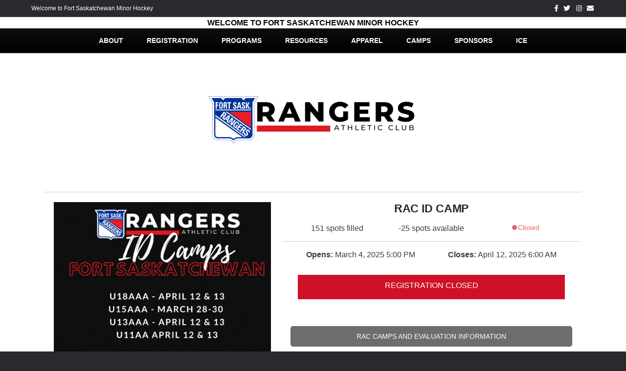

--- FILE ---
content_type: text/html; charset=UTF-8
request_url: https://www.fortsaskminorhockey.com/rac-id-camps-2/
body_size: 8750
content:
<!DOCTYPE html>
<html lang="en-US">
<head>
<meta charset="UTF-8" />
<meta name='viewport' content='width=device-width, initial-scale=1.0' />
<meta http-equiv='X-UA-Compatible' content='IE=edge' />
<link rel="profile" href="https://gmpg.org/xfn/11" />
<title>RAC ID Camps &#8211; Fort Saskatchewan Minor Hockey</title>
<meta name='robots' content='max-image-preview:large' />
<script type="text/javascript" >function ctSetCookie___from_backend(c_name, value) {document.cookie = c_name + "=" + encodeURIComponent(value) + "; path=/; samesite=lax";}ctSetCookie___from_backend('ct_checkjs', 'dca44a011fa9455afb9b273a1ccb5ac7e97dce92f7d064519082623d3b0f4b43', '0');</script><link rel='dns-prefetch' href='//teamsnap-widgets.netlify.app' />
<link rel='dns-prefetch' href='//cdn.jsdelivr.net' />
<link rel='dns-prefetch' href='//unpkg.com' />
<link rel='dns-prefetch' href='//s.w.org' />
<link rel="alternate" type="application/rss+xml" title="Fort Saskatchewan Minor Hockey &raquo; Feed" href="https://www.fortsaskminorhockey.com/feed/" />
<link rel="alternate" type="application/rss+xml" title="Fort Saskatchewan Minor Hockey &raquo; Comments Feed" href="https://www.fortsaskminorhockey.com/comments/feed/" />
<script>
window._wpemojiSettings = {"baseUrl":"https:\/\/s.w.org\/images\/core\/emoji\/14.0.0\/72x72\/","ext":".png","svgUrl":"https:\/\/s.w.org\/images\/core\/emoji\/14.0.0\/svg\/","svgExt":".svg","source":{"concatemoji":"https:\/\/www.fortsaskminorhockey.com\/wp-includes\/js\/wp-emoji-release.min.js?ver=6.0.11"}};
/*! This file is auto-generated */
!function(e,a,t){var n,r,o,i=a.createElement("canvas"),p=i.getContext&&i.getContext("2d");function s(e,t){var a=String.fromCharCode,e=(p.clearRect(0,0,i.width,i.height),p.fillText(a.apply(this,e),0,0),i.toDataURL());return p.clearRect(0,0,i.width,i.height),p.fillText(a.apply(this,t),0,0),e===i.toDataURL()}function c(e){var t=a.createElement("script");t.src=e,t.defer=t.type="text/javascript",a.getElementsByTagName("head")[0].appendChild(t)}for(o=Array("flag","emoji"),t.supports={everything:!0,everythingExceptFlag:!0},r=0;r<o.length;r++)t.supports[o[r]]=function(e){if(!p||!p.fillText)return!1;switch(p.textBaseline="top",p.font="600 32px Arial",e){case"flag":return s([127987,65039,8205,9895,65039],[127987,65039,8203,9895,65039])?!1:!s([55356,56826,55356,56819],[55356,56826,8203,55356,56819])&&!s([55356,57332,56128,56423,56128,56418,56128,56421,56128,56430,56128,56423,56128,56447],[55356,57332,8203,56128,56423,8203,56128,56418,8203,56128,56421,8203,56128,56430,8203,56128,56423,8203,56128,56447]);case"emoji":return!s([129777,127995,8205,129778,127999],[129777,127995,8203,129778,127999])}return!1}(o[r]),t.supports.everything=t.supports.everything&&t.supports[o[r]],"flag"!==o[r]&&(t.supports.everythingExceptFlag=t.supports.everythingExceptFlag&&t.supports[o[r]]);t.supports.everythingExceptFlag=t.supports.everythingExceptFlag&&!t.supports.flag,t.DOMReady=!1,t.readyCallback=function(){t.DOMReady=!0},t.supports.everything||(n=function(){t.readyCallback()},a.addEventListener?(a.addEventListener("DOMContentLoaded",n,!1),e.addEventListener("load",n,!1)):(e.attachEvent("onload",n),a.attachEvent("onreadystatechange",function(){"complete"===a.readyState&&t.readyCallback()})),(e=t.source||{}).concatemoji?c(e.concatemoji):e.wpemoji&&e.twemoji&&(c(e.twemoji),c(e.wpemoji)))}(window,document,window._wpemojiSettings);
</script>
<style>
img.wp-smiley,
img.emoji {
	display: inline !important;
	border: none !important;
	box-shadow: none !important;
	height: 1em !important;
	width: 1em !important;
	margin: 0 0.07em !important;
	vertical-align: -0.1em !important;
	background: none !important;
	padding: 0 !important;
}
</style>
	<style id='global-styles-inline-css'>
body{--wp--preset--color--black: #000000;--wp--preset--color--cyan-bluish-gray: #abb8c3;--wp--preset--color--white: #ffffff;--wp--preset--color--pale-pink: #f78da7;--wp--preset--color--vivid-red: #cf2e2e;--wp--preset--color--luminous-vivid-orange: #ff6900;--wp--preset--color--luminous-vivid-amber: #fcb900;--wp--preset--color--light-green-cyan: #7bdcb5;--wp--preset--color--vivid-green-cyan: #00d084;--wp--preset--color--pale-cyan-blue: #8ed1fc;--wp--preset--color--vivid-cyan-blue: #0693e3;--wp--preset--color--vivid-purple: #9b51e0;--wp--preset--gradient--vivid-cyan-blue-to-vivid-purple: linear-gradient(135deg,rgba(6,147,227,1) 0%,rgb(155,81,224) 100%);--wp--preset--gradient--light-green-cyan-to-vivid-green-cyan: linear-gradient(135deg,rgb(122,220,180) 0%,rgb(0,208,130) 100%);--wp--preset--gradient--luminous-vivid-amber-to-luminous-vivid-orange: linear-gradient(135deg,rgba(252,185,0,1) 0%,rgba(255,105,0,1) 100%);--wp--preset--gradient--luminous-vivid-orange-to-vivid-red: linear-gradient(135deg,rgba(255,105,0,1) 0%,rgb(207,46,46) 100%);--wp--preset--gradient--very-light-gray-to-cyan-bluish-gray: linear-gradient(135deg,rgb(238,238,238) 0%,rgb(169,184,195) 100%);--wp--preset--gradient--cool-to-warm-spectrum: linear-gradient(135deg,rgb(74,234,220) 0%,rgb(151,120,209) 20%,rgb(207,42,186) 40%,rgb(238,44,130) 60%,rgb(251,105,98) 80%,rgb(254,248,76) 100%);--wp--preset--gradient--blush-light-purple: linear-gradient(135deg,rgb(255,206,236) 0%,rgb(152,150,240) 100%);--wp--preset--gradient--blush-bordeaux: linear-gradient(135deg,rgb(254,205,165) 0%,rgb(254,45,45) 50%,rgb(107,0,62) 100%);--wp--preset--gradient--luminous-dusk: linear-gradient(135deg,rgb(255,203,112) 0%,rgb(199,81,192) 50%,rgb(65,88,208) 100%);--wp--preset--gradient--pale-ocean: linear-gradient(135deg,rgb(255,245,203) 0%,rgb(182,227,212) 50%,rgb(51,167,181) 100%);--wp--preset--gradient--electric-grass: linear-gradient(135deg,rgb(202,248,128) 0%,rgb(113,206,126) 100%);--wp--preset--gradient--midnight: linear-gradient(135deg,rgb(2,3,129) 0%,rgb(40,116,252) 100%);--wp--preset--duotone--dark-grayscale: url('#wp-duotone-dark-grayscale');--wp--preset--duotone--grayscale: url('#wp-duotone-grayscale');--wp--preset--duotone--purple-yellow: url('#wp-duotone-purple-yellow');--wp--preset--duotone--blue-red: url('#wp-duotone-blue-red');--wp--preset--duotone--midnight: url('#wp-duotone-midnight');--wp--preset--duotone--magenta-yellow: url('#wp-duotone-magenta-yellow');--wp--preset--duotone--purple-green: url('#wp-duotone-purple-green');--wp--preset--duotone--blue-orange: url('#wp-duotone-blue-orange');--wp--preset--font-size--small: 13px;--wp--preset--font-size--medium: 20px;--wp--preset--font-size--large: 36px;--wp--preset--font-size--x-large: 42px;}.has-black-color{color: var(--wp--preset--color--black) !important;}.has-cyan-bluish-gray-color{color: var(--wp--preset--color--cyan-bluish-gray) !important;}.has-white-color{color: var(--wp--preset--color--white) !important;}.has-pale-pink-color{color: var(--wp--preset--color--pale-pink) !important;}.has-vivid-red-color{color: var(--wp--preset--color--vivid-red) !important;}.has-luminous-vivid-orange-color{color: var(--wp--preset--color--luminous-vivid-orange) !important;}.has-luminous-vivid-amber-color{color: var(--wp--preset--color--luminous-vivid-amber) !important;}.has-light-green-cyan-color{color: var(--wp--preset--color--light-green-cyan) !important;}.has-vivid-green-cyan-color{color: var(--wp--preset--color--vivid-green-cyan) !important;}.has-pale-cyan-blue-color{color: var(--wp--preset--color--pale-cyan-blue) !important;}.has-vivid-cyan-blue-color{color: var(--wp--preset--color--vivid-cyan-blue) !important;}.has-vivid-purple-color{color: var(--wp--preset--color--vivid-purple) !important;}.has-black-background-color{background-color: var(--wp--preset--color--black) !important;}.has-cyan-bluish-gray-background-color{background-color: var(--wp--preset--color--cyan-bluish-gray) !important;}.has-white-background-color{background-color: var(--wp--preset--color--white) !important;}.has-pale-pink-background-color{background-color: var(--wp--preset--color--pale-pink) !important;}.has-vivid-red-background-color{background-color: var(--wp--preset--color--vivid-red) !important;}.has-luminous-vivid-orange-background-color{background-color: var(--wp--preset--color--luminous-vivid-orange) !important;}.has-luminous-vivid-amber-background-color{background-color: var(--wp--preset--color--luminous-vivid-amber) !important;}.has-light-green-cyan-background-color{background-color: var(--wp--preset--color--light-green-cyan) !important;}.has-vivid-green-cyan-background-color{background-color: var(--wp--preset--color--vivid-green-cyan) !important;}.has-pale-cyan-blue-background-color{background-color: var(--wp--preset--color--pale-cyan-blue) !important;}.has-vivid-cyan-blue-background-color{background-color: var(--wp--preset--color--vivid-cyan-blue) !important;}.has-vivid-purple-background-color{background-color: var(--wp--preset--color--vivid-purple) !important;}.has-black-border-color{border-color: var(--wp--preset--color--black) !important;}.has-cyan-bluish-gray-border-color{border-color: var(--wp--preset--color--cyan-bluish-gray) !important;}.has-white-border-color{border-color: var(--wp--preset--color--white) !important;}.has-pale-pink-border-color{border-color: var(--wp--preset--color--pale-pink) !important;}.has-vivid-red-border-color{border-color: var(--wp--preset--color--vivid-red) !important;}.has-luminous-vivid-orange-border-color{border-color: var(--wp--preset--color--luminous-vivid-orange) !important;}.has-luminous-vivid-amber-border-color{border-color: var(--wp--preset--color--luminous-vivid-amber) !important;}.has-light-green-cyan-border-color{border-color: var(--wp--preset--color--light-green-cyan) !important;}.has-vivid-green-cyan-border-color{border-color: var(--wp--preset--color--vivid-green-cyan) !important;}.has-pale-cyan-blue-border-color{border-color: var(--wp--preset--color--pale-cyan-blue) !important;}.has-vivid-cyan-blue-border-color{border-color: var(--wp--preset--color--vivid-cyan-blue) !important;}.has-vivid-purple-border-color{border-color: var(--wp--preset--color--vivid-purple) !important;}.has-vivid-cyan-blue-to-vivid-purple-gradient-background{background: var(--wp--preset--gradient--vivid-cyan-blue-to-vivid-purple) !important;}.has-light-green-cyan-to-vivid-green-cyan-gradient-background{background: var(--wp--preset--gradient--light-green-cyan-to-vivid-green-cyan) !important;}.has-luminous-vivid-amber-to-luminous-vivid-orange-gradient-background{background: var(--wp--preset--gradient--luminous-vivid-amber-to-luminous-vivid-orange) !important;}.has-luminous-vivid-orange-to-vivid-red-gradient-background{background: var(--wp--preset--gradient--luminous-vivid-orange-to-vivid-red) !important;}.has-very-light-gray-to-cyan-bluish-gray-gradient-background{background: var(--wp--preset--gradient--very-light-gray-to-cyan-bluish-gray) !important;}.has-cool-to-warm-spectrum-gradient-background{background: var(--wp--preset--gradient--cool-to-warm-spectrum) !important;}.has-blush-light-purple-gradient-background{background: var(--wp--preset--gradient--blush-light-purple) !important;}.has-blush-bordeaux-gradient-background{background: var(--wp--preset--gradient--blush-bordeaux) !important;}.has-luminous-dusk-gradient-background{background: var(--wp--preset--gradient--luminous-dusk) !important;}.has-pale-ocean-gradient-background{background: var(--wp--preset--gradient--pale-ocean) !important;}.has-electric-grass-gradient-background{background: var(--wp--preset--gradient--electric-grass) !important;}.has-midnight-gradient-background{background: var(--wp--preset--gradient--midnight) !important;}.has-small-font-size{font-size: var(--wp--preset--font-size--small) !important;}.has-medium-font-size{font-size: var(--wp--preset--font-size--medium) !important;}.has-large-font-size{font-size: var(--wp--preset--font-size--large) !important;}.has-x-large-font-size{font-size: var(--wp--preset--font-size--x-large) !important;}
</style>
<link rel='stylesheet' id='fl-builder-layout-10866-css'  href='https://www.fortsaskminorhockey.com/wp-content/uploads/sites/1746/bb-plugin/cache/10866-layout.css?ver=067c84350f89765a7d75b3de29d4374e' media='all' />
<link rel='stylesheet' id='contact-form-7-css'  href='https://www.fortsaskminorhockey.com/wp-content/plugins/contact-form-7/includes/css/styles.css?ver=5.4' media='all' />
<link rel='stylesheet' id='tablepress-default-css'  href='https://www.fortsaskminorhockey.com/wp-content/uploads/sites/1746/tablepress-combined.min.css?ver=16' media='all' />
<link rel='stylesheet' id='font-awesome-5-css'  href='https://www.fortsaskminorhockey.com/wp-content/plugins/bb-plugin/fonts/fontawesome/5.13.0/css/all.min.css?ver=2.4.2.2' media='all' />
<link rel='stylesheet' id='jquery-magnificpopup-css'  href='https://www.fortsaskminorhockey.com/wp-content/plugins/bb-plugin/css/jquery.magnificpopup.min.css?ver=2.4.2.2' media='all' />
<link rel='stylesheet' id='bootstrap-css'  href='https://www.fortsaskminorhockey.com/wp-content/themes/bb-theme/css/bootstrap.min.css?ver=1.7.7' media='all' />
<link rel='stylesheet' id='fl-automator-skin-css'  href='https://www.fortsaskminorhockey.com/wp-content/uploads/sites/1746/bb-theme/skin-697ceb452e747.css?ver=1.7.7' media='all' />
<link rel='stylesheet' id='pp-animate-css'  href='https://www.fortsaskminorhockey.com/wp-content/plugins/bbpowerpack/assets/css/animate.min.css?ver=3.5.1' media='all' />
<script src='https://www.fortsaskminorhockey.com/wp-includes/js/jquery/jquery.min.js?ver=3.6.0' id='jquery-core-js'></script>
<script src='https://www.fortsaskminorhockey.com/wp-includes/js/jquery/jquery-migrate.min.js?ver=3.3.2' id='jquery-migrate-js'></script>
<script id='ct_public-js-extra'>
var ctPublic = {"_ajax_nonce":"8ed3309aa2","_ajax_url":"https:\/\/www.fortsaskminorhockey.com\/wp-admin\/admin-ajax.php"};
</script>
<script async="async" src='https://www.fortsaskminorhockey.com/wp-content/plugins/cleantalk-spam-protect/js/apbct-public.min.js?ver=5.154' id='ct_public-js'></script>
<script src='https://www.fortsaskminorhockey.com/wp-content/plugins/cleantalk-spam-protect/js/cleantalk-modal.min.js?ver=5.154' id='cleantalk-modal-js'></script>
<script src='//cdn.jsdelivr.net/npm/es6-promise/dist/es6-promise.auto.min.js?ver=6.0.11' id='es6-promise-js'></script>
<script src='//unpkg.com/axios/dist/axios.min.js?ver=6.0.11' id='axios-js'></script>
<script id='global-module-helpers-js-extra'>
var teamsnapNewSettings = {"blogId":"1746","clubUuid":"","orgId":"38153"};
</script>
<script src='https://www.fortsaskminorhockey.com/wp-content/plugins/tswp/assets/js/global-module-helpers.js?ver=1.7.2' id='global-module-helpers-js'></script>
<script src='https://www.fortsaskminorhockey.com/wp-includes/js/imagesloaded.min.js?ver=6.0.11' id='imagesloaded-js'></script>
<link rel="https://api.w.org/" href="https://www.fortsaskminorhockey.com/wp-json/" /><link rel="alternate" type="application/json" href="https://www.fortsaskminorhockey.com/wp-json/wp/v2/pages/10866" /><link rel="EditURI" type="application/rsd+xml" title="RSD" href="https://www.fortsaskminorhockey.com/xmlrpc.php?rsd" />
<link rel="wlwmanifest" type="application/wlwmanifest+xml" href="https://www.fortsaskminorhockey.com/wp-includes/wlwmanifest.xml" /> 
<link rel="canonical" href="https://www.fortsaskminorhockey.com/rac-id-camps-2/" />
<link rel='shortlink' href='https://www.fortsaskminorhockey.com/?p=10866' />
<link rel="alternate" type="application/json+oembed" href="https://www.fortsaskminorhockey.com/wp-json/oembed/1.0/embed?url=https%3A%2F%2Fwww.fortsaskminorhockey.com%2Frac-id-camps-2%2F" />
<link rel="alternate" type="text/xml+oembed" href="https://www.fortsaskminorhockey.com/wp-json/oembed/1.0/embed?url=https%3A%2F%2Fwww.fortsaskminorhockey.com%2Frac-id-camps-2%2F&#038;format=xml" />
		<script>
			var bb_powerpack = {
				ajaxurl: 'https://www.fortsaskminorhockey.com/wp-admin/admin-ajax.php',
				search_term: '',
				callback: function() {}
			};
		</script>
		<style>.recentcomments a{display:inline !important;padding:0 !important;margin:0 !important;}</style></head>
<body class="page-template-default page page-id-10866 fl-builder fl-framework-bootstrap fl-preset-default-dark fl-full-width fl-scroll-to-top fl-submenu-toggle fl-nav-collapse-menu" itemscope="itemscope" itemtype="https://schema.org/WebPage">
<a aria-label="Skip to content" class="fl-screen-reader-text" href="#fl-main-content">Skip to content</a><svg xmlns="http://www.w3.org/2000/svg" viewBox="0 0 0 0" width="0" height="0" focusable="false" role="none" style="visibility: hidden; position: absolute; left: -9999px; overflow: hidden;" ><defs><filter id="wp-duotone-dark-grayscale"><feColorMatrix color-interpolation-filters="sRGB" type="matrix" values=" .299 .587 .114 0 0 .299 .587 .114 0 0 .299 .587 .114 0 0 .299 .587 .114 0 0 " /><feComponentTransfer color-interpolation-filters="sRGB" ><feFuncR type="table" tableValues="0 0.498039215686" /><feFuncG type="table" tableValues="0 0.498039215686" /><feFuncB type="table" tableValues="0 0.498039215686" /><feFuncA type="table" tableValues="1 1" /></feComponentTransfer><feComposite in2="SourceGraphic" operator="in" /></filter></defs></svg><svg xmlns="http://www.w3.org/2000/svg" viewBox="0 0 0 0" width="0" height="0" focusable="false" role="none" style="visibility: hidden; position: absolute; left: -9999px; overflow: hidden;" ><defs><filter id="wp-duotone-grayscale"><feColorMatrix color-interpolation-filters="sRGB" type="matrix" values=" .299 .587 .114 0 0 .299 .587 .114 0 0 .299 .587 .114 0 0 .299 .587 .114 0 0 " /><feComponentTransfer color-interpolation-filters="sRGB" ><feFuncR type="table" tableValues="0 1" /><feFuncG type="table" tableValues="0 1" /><feFuncB type="table" tableValues="0 1" /><feFuncA type="table" tableValues="1 1" /></feComponentTransfer><feComposite in2="SourceGraphic" operator="in" /></filter></defs></svg><svg xmlns="http://www.w3.org/2000/svg" viewBox="0 0 0 0" width="0" height="0" focusable="false" role="none" style="visibility: hidden; position: absolute; left: -9999px; overflow: hidden;" ><defs><filter id="wp-duotone-purple-yellow"><feColorMatrix color-interpolation-filters="sRGB" type="matrix" values=" .299 .587 .114 0 0 .299 .587 .114 0 0 .299 .587 .114 0 0 .299 .587 .114 0 0 " /><feComponentTransfer color-interpolation-filters="sRGB" ><feFuncR type="table" tableValues="0.549019607843 0.988235294118" /><feFuncG type="table" tableValues="0 1" /><feFuncB type="table" tableValues="0.717647058824 0.254901960784" /><feFuncA type="table" tableValues="1 1" /></feComponentTransfer><feComposite in2="SourceGraphic" operator="in" /></filter></defs></svg><svg xmlns="http://www.w3.org/2000/svg" viewBox="0 0 0 0" width="0" height="0" focusable="false" role="none" style="visibility: hidden; position: absolute; left: -9999px; overflow: hidden;" ><defs><filter id="wp-duotone-blue-red"><feColorMatrix color-interpolation-filters="sRGB" type="matrix" values=" .299 .587 .114 0 0 .299 .587 .114 0 0 .299 .587 .114 0 0 .299 .587 .114 0 0 " /><feComponentTransfer color-interpolation-filters="sRGB" ><feFuncR type="table" tableValues="0 1" /><feFuncG type="table" tableValues="0 0.278431372549" /><feFuncB type="table" tableValues="0.592156862745 0.278431372549" /><feFuncA type="table" tableValues="1 1" /></feComponentTransfer><feComposite in2="SourceGraphic" operator="in" /></filter></defs></svg><svg xmlns="http://www.w3.org/2000/svg" viewBox="0 0 0 0" width="0" height="0" focusable="false" role="none" style="visibility: hidden; position: absolute; left: -9999px; overflow: hidden;" ><defs><filter id="wp-duotone-midnight"><feColorMatrix color-interpolation-filters="sRGB" type="matrix" values=" .299 .587 .114 0 0 .299 .587 .114 0 0 .299 .587 .114 0 0 .299 .587 .114 0 0 " /><feComponentTransfer color-interpolation-filters="sRGB" ><feFuncR type="table" tableValues="0 0" /><feFuncG type="table" tableValues="0 0.647058823529" /><feFuncB type="table" tableValues="0 1" /><feFuncA type="table" tableValues="1 1" /></feComponentTransfer><feComposite in2="SourceGraphic" operator="in" /></filter></defs></svg><svg xmlns="http://www.w3.org/2000/svg" viewBox="0 0 0 0" width="0" height="0" focusable="false" role="none" style="visibility: hidden; position: absolute; left: -9999px; overflow: hidden;" ><defs><filter id="wp-duotone-magenta-yellow"><feColorMatrix color-interpolation-filters="sRGB" type="matrix" values=" .299 .587 .114 0 0 .299 .587 .114 0 0 .299 .587 .114 0 0 .299 .587 .114 0 0 " /><feComponentTransfer color-interpolation-filters="sRGB" ><feFuncR type="table" tableValues="0.780392156863 1" /><feFuncG type="table" tableValues="0 0.949019607843" /><feFuncB type="table" tableValues="0.352941176471 0.470588235294" /><feFuncA type="table" tableValues="1 1" /></feComponentTransfer><feComposite in2="SourceGraphic" operator="in" /></filter></defs></svg><svg xmlns="http://www.w3.org/2000/svg" viewBox="0 0 0 0" width="0" height="0" focusable="false" role="none" style="visibility: hidden; position: absolute; left: -9999px; overflow: hidden;" ><defs><filter id="wp-duotone-purple-green"><feColorMatrix color-interpolation-filters="sRGB" type="matrix" values=" .299 .587 .114 0 0 .299 .587 .114 0 0 .299 .587 .114 0 0 .299 .587 .114 0 0 " /><feComponentTransfer color-interpolation-filters="sRGB" ><feFuncR type="table" tableValues="0.650980392157 0.403921568627" /><feFuncG type="table" tableValues="0 1" /><feFuncB type="table" tableValues="0.447058823529 0.4" /><feFuncA type="table" tableValues="1 1" /></feComponentTransfer><feComposite in2="SourceGraphic" operator="in" /></filter></defs></svg><svg xmlns="http://www.w3.org/2000/svg" viewBox="0 0 0 0" width="0" height="0" focusable="false" role="none" style="visibility: hidden; position: absolute; left: -9999px; overflow: hidden;" ><defs><filter id="wp-duotone-blue-orange"><feColorMatrix color-interpolation-filters="sRGB" type="matrix" values=" .299 .587 .114 0 0 .299 .587 .114 0 0 .299 .587 .114 0 0 .299 .587 .114 0 0 " /><feComponentTransfer color-interpolation-filters="sRGB" ><feFuncR type="table" tableValues="0.0980392156863 1" /><feFuncG type="table" tableValues="0 0.662745098039" /><feFuncB type="table" tableValues="0.847058823529 0.419607843137" /><feFuncA type="table" tableValues="1 1" /></feComponentTransfer><feComposite in2="SourceGraphic" operator="in" /></filter></defs></svg><div class="fl-page">
	<div class="fl-page-bar">
	<div class="fl-page-bar-container container">
		<div class="fl-page-bar-row row">
			<div class="col-sm-6 col-md-6 text-left clearfix"><div class="fl-page-bar-text fl-page-bar-text-1">Welcome to Fort Saskatchewan Minor Hockey</div></div>			<div class="col-sm-6 col-md-6 text-right clearfix">	<div class="fl-social-icons">
	<a href="https://www.facebook.com/groups/1603928246527160" target="_blank" rel="noopener noreferrer"><span class="sr-only">Facebook</span><i aria-hidden="true" class="fab fa-facebook-f mono"></i></a><a href="https://www.facebook.com/fortsaskhockey/" target="_blank" rel="noopener noreferrer"><span class="sr-only">Twitter</span><i aria-hidden="true" class="fab fa-twitter mono"></i></a><a href="https://www.instagram.com/fsmhockey/" target="_blank" rel="noopener noreferrer"><span class="sr-only">Instagram</span><i aria-hidden="true" class="fab fa-instagram mono"></i></a><a href="mailto:gm@fsmhockey.com" rel="noopener noreferrer"><span class="sr-only">Email</span><i aria-hidden="true" class="fas fa-envelope mono"></i></a></div>
</div>		</div>
	</div>
</div><!-- .fl-page-bar -->
<header class="fl-page-header fl-page-header-primary fl-page-nav-centered fl-page-nav-toggle-button fl-page-nav-toggle-visible-medium-mobile" itemscope="itemscope" itemtype="https://schema.org/WPHeader"  role="banner">
	<div class="fl-page-header-wrap">
		<div class="fl-page-header-container container">
			<div class="fl-page-header-row row">
				<div class="col-md-12 fl-page-header-logo-col">
					<div class="fl-page-header-logo" itemscope="itemscope" itemtype="https://schema.org/Organization">
						<a href="https://www.fortsaskminorhockey.com/" itemprop="url"><div class="fl-logo-text" itemprop="name">WELCOME TO FORT SASKATCHEWAN MINOR HOCKEY</div></a>
											</div>
				</div>
			</div>
		</div>
	</div>
	<div class="fl-page-nav-wrap">
		<div class="fl-page-nav-container container">
			<nav class="fl-page-nav fl-nav navbar navbar-default navbar-expand-md" aria-label="Header Menu" itemscope="itemscope" itemtype="https://schema.org/SiteNavigationElement" role="navigation">
				<button type="button" class="navbar-toggle navbar-toggler" data-toggle="collapse" data-target=".fl-page-nav-collapse">
					<span>Menu</span>
				</button>
				<div class="fl-page-nav-collapse collapse navbar-collapse">
					<ul id="menu-main-menu" class="nav navbar-nav menu fl-theme-menu"><li id="menu-item-1658" class="menu-item menu-item-type-post_type menu-item-object-page menu-item-home menu-item-has-children menu-item-1658 nav-item"><a href="https://www.fortsaskminorhockey.com/" class="nav-link">ABOUT</a><div class="fl-submenu-icon-wrap"><span class="fl-submenu-toggle-icon"></span></div>
<ul class="sub-menu">
	<li id="menu-item-13408" class="menu-item menu-item-type-post_type menu-item-object-page menu-item-13408 nav-item"><a href="https://www.fortsaskminorhockey.com/board-of-directors/" class="nav-link">Board of Directors</a></li>
	<li id="menu-item-8745" class="menu-item menu-item-type-custom menu-item-object-custom menu-item-8745 nav-item"><a href="https://www.fortsaskminorhockey.com/policies/" class="nav-link">Policies</a></li>
	<li id="menu-item-1683" class="menu-item menu-item-type-post_type menu-item-object-page menu-item-1683 nav-item"><a href="https://www.fortsaskminorhockey.com/scholarship-applications/" class="nav-link">Scholorships/Awards</a></li>
	<li id="menu-item-8734" class="menu-item menu-item-type-post_type menu-item-object-page menu-item-8734 nav-item"><a href="https://www.fortsaskminorhockey.com/fsmh-agm/" class="nav-link">AGM</a></li>
	<li id="menu-item-5995" class="menu-item menu-item-type-post_type menu-item-object-page menu-item-5995 nav-item"><a href="https://www.fortsaskminorhockey.com/jobs/" class="nav-link">Jobs</a></li>
	<li id="menu-item-1886" class="menu-item menu-item-type-post_type menu-item-object-page menu-item-1886 nav-item"><a href="https://www.fortsaskminorhockey.com/contact-us/" class="nav-link">Contact Us</a></li>
</ul>
</li>
<li id="menu-item-5744" class="menu-item menu-item-type-post_type menu-item-object-page menu-item-has-children menu-item-5744 nav-item"><a href="https://www.fortsaskminorhockey.com/registration/" class="nav-link">REGISTRATION</a><div class="fl-submenu-icon-wrap"><span class="fl-submenu-toggle-icon"></span></div>
<ul class="sub-menu">
	<li id="menu-item-5749" class="menu-item menu-item-type-post_type menu-item-object-page menu-item-5749 nav-item"><a href="https://www.fortsaskminorhockey.com/registration/" class="nav-link">Register Here!</a></li>
	<li id="menu-item-10819" class="menu-item menu-item-type-post_type menu-item-object-page menu-item-10819 nav-item"><a href="https://www.fortsaskminorhockey.com/tryouts/" class="nav-link">Schedules &amp; Team Formation</a></li>
	<li id="menu-item-11254" class="menu-item menu-item-type-post_type menu-item-object-page menu-item-11254 nav-item"><a href="https://www.fortsaskminorhockey.com/fsmh-boundary-map/" class="nav-link">FSMH Boundary Map</a></li>
</ul>
</li>
<li id="menu-item-2892" class="menu-item menu-item-type-post_type menu-item-object-page menu-item-2892 nav-item"><a href="https://www.fortsaskminorhockey.com/programs/" class="nav-link">PROGRAMS</a></li>
<li id="menu-item-7645" class="menu-item menu-item-type-post_type menu-item-object-page menu-item-has-children menu-item-7645 nav-item"><a href="https://www.fortsaskminorhockey.com/coach/" class="nav-link">RESOURCES</a><div class="fl-submenu-icon-wrap"><span class="fl-submenu-toggle-icon"></span></div>
<ul class="sub-menu">
	<li id="menu-item-7635" class="menu-item menu-item-type-post_type menu-item-object-page menu-item-7635 nav-item"><a href="https://www.fortsaskminorhockey.com/teamresources/" class="nav-link">TEAM RESOURCES</a></li>
	<li id="menu-item-12053" class="menu-item menu-item-type-post_type menu-item-object-page menu-item-12053 nav-item"><a href="https://www.fortsaskminorhockey.com/fsmh-edgeboss-equipment/" class="nav-link">FSMH &#8211; EDGEBOSS EQUIPMENT</a></li>
	<li id="menu-item-2907" class="menu-item menu-item-type-post_type menu-item-object-page menu-item-has-children menu-item-2907 nav-item"><a href="https://www.fortsaskminorhockey.com/parents/" class="nav-link">PARENTS</a><div class="fl-submenu-icon-wrap"><span class="fl-submenu-toggle-icon"></span></div>
	<ul class="sub-menu">
		<li id="menu-item-7494" class="menu-item menu-item-type-post_type menu-item-object-page menu-item-7494 nav-item"><a href="https://www.fortsaskminorhockey.com/fsmh-fund-bond/" class="nav-link">FSMH FUND BOND</a></li>
		<li id="menu-item-2924" class="menu-item menu-item-type-post_type menu-item-object-page menu-item-has-children menu-item-2924 nav-item"><a href="https://www.fortsaskminorhockey.com/hockey-equipment-buying-guide-for-parents-kids/" class="nav-link">Player Equipment</a><div class="fl-submenu-icon-wrap"><span class="fl-submenu-toggle-icon"></span></div>
		<ul class="sub-menu">
			<li id="menu-item-3134" class="menu-item menu-item-type-post_type menu-item-object-page menu-item-3134 nav-item"><a href="https://www.fortsaskminorhockey.com/goalie-equipment-buying-guide-for-parents-kids/" class="nav-link">Goalie Equipment</a></li>
		</ul>
</li>
		<li id="menu-item-3059" class="menu-item menu-item-type-post_type menu-item-object-page menu-item-3059 nav-item"><a href="https://www.fortsaskminorhockey.com/fort-sask-arenas/" class="nav-link">Fort Sask Arenas</a></li>
		<li id="menu-item-3049" class="menu-item menu-item-type-custom menu-item-object-custom menu-item-3049 nav-item"><a href="https://hockeyalbertaparent.respectgroupinc.com/" class="nav-link">Respect In Sport &#8211; Parent</a></li>
		<li id="menu-item-3404" class="menu-item menu-item-type-custom menu-item-object-custom menu-item-3404 nav-item"><a href="https://www.fortsaskminorhockey.com/wp-content/uploads/sites/1746/2021/08/Social-Media-Policy.pdf" class="nav-link">Social Media Policy</a></li>
		<li id="menu-item-6109" class="menu-item menu-item-type-post_type menu-item-object-page menu-item-6109 nav-item"><a href="https://www.fortsaskminorhockey.com/memberbuysell/" class="nav-link">Member Buy/Sell</a></li>
		<li id="menu-item-6319" class="menu-item menu-item-type-post_type menu-item-object-page menu-item-has-children menu-item-6319 nav-item"><a href="https://www.fortsaskminorhockey.com/parent-handbooks/" class="nav-link">Parent Hand Books</a><div class="fl-submenu-icon-wrap"><span class="fl-submenu-toggle-icon"></span></div>
		<ul class="sub-menu">
			<li id="menu-item-6327" class="menu-item menu-item-type-custom menu-item-object-custom menu-item-6327 nav-item"><a href="https://www.fortsaskminorhockey.com/wp-content/uploads/sites/1746/2022/08/U11-Team-Formation-Parent-HandBook-2022-23.pdf" class="nav-link">U11 Hand Book</a></li>
			<li id="menu-item-6326" class="menu-item menu-item-type-custom menu-item-object-custom menu-item-6326 nav-item"><a href="https://www.fortsaskminorhockey.com/wp-content/uploads/sites/1746/2022/08/U9-Team-Formation-Parent-HandBook-2022-23.pdf" class="nav-link">U9 Hand Book</a></li>
			<li id="menu-item-6328" class="menu-item menu-item-type-custom menu-item-object-custom menu-item-6328 nav-item"><a href="https://www.fortsaskminorhockey.com/wp-content/uploads/sites/1746/2022/08/U13-18-Team-Formation-Parent-HandBook-2022-23.pdf" class="nav-link">U13-18 Hand Book</a></li>
			<li id="menu-item-6329" class="menu-item menu-item-type-custom menu-item-object-custom menu-item-6329 nav-item"><a href="https://www.fortsaskminorhockey.com/wp-content/uploads/sites/1746/2022/08/RAC-U13-18-Team-Formation-Parent-HandBook-2022-23.pdf" class="nav-link">RAC Hand Book</a></li>
			<li id="menu-item-3047" class="menu-item menu-item-type-custom menu-item-object-custom menu-item-3047 nav-item"><a href="https://www.fortsaskminorhockey.com/wp-content/uploads/sites/1746/2021/07/Parents_-_FINAL-small-1.pdf" class="nav-link">Hockey AB Parent Guide</a></li>
			<li id="menu-item-3066" class="menu-item menu-item-type-custom menu-item-object-custom menu-item-3066 nav-item"><a href="https://www.fortsaskminorhockey.com/wp-content/uploads/sites/1746/2021/07/EFHL-2021-2022-Game-Standards-of-Played-Approved.pdf" class="nav-link">EFHL Standards of Play</a></li>
		</ul>
</li>
		<li id="menu-item-1685" class="menu-item menu-item-type-post_type menu-item-object-page menu-item-1685 nav-item"><a href="https://www.fortsaskminorhockey.com/billet-information/" class="nav-link">BILLET INFO</a></li>
	</ul>
</li>
</ul>
</li>
<li id="menu-item-8187" class="menu-item menu-item-type-post_type menu-item-object-page menu-item-has-children menu-item-8187 nav-item"><a href="https://www.fortsaskminorhockey.com/apparel-2/" class="nav-link">APPAREL</a><div class="fl-submenu-icon-wrap"><span class="fl-submenu-toggle-icon"></span></div>
<ul class="sub-menu">
	<li id="menu-item-10179" class="menu-item menu-item-type-custom menu-item-object-custom menu-item-10179 nav-item"><a href="https://fsmh.deco-apparel.com/" class="nav-link">ENHANCE IT</a></li>
	<li id="menu-item-8189" class="menu-item menu-item-type-custom menu-item-object-custom menu-item-8189 nav-item"><a href="https://fsmh2526.itemorder.com/shop/home/" class="nav-link">Winners Way &#8211; Source for Sports</a></li>
	<li id="menu-item-10475" class="menu-item menu-item-type-post_type menu-item-object-page menu-item-10475 nav-item"><a href="https://www.fortsaskminorhockey.com/cdn/" class="nav-link">CDN</a></li>
	<li id="menu-item-11591" class="menu-item menu-item-type-custom menu-item-object-custom menu-item-11591 nav-item"><a href="https://www.fortsaskminorhockey.com/wp-content/uploads/sites/1746/2024/07/BAG-BUDDY.jpg" class="nav-link">Bag Buddy</a></li>
	<li id="menu-item-11592" class="menu-item menu-item-type-custom menu-item-object-custom menu-item-11592 nav-item"><a href="https://www.fortsaskminorhockey.com/wp-content/uploads/sites/1746/2024/07/BIG-CHAIN.jpg" class="nav-link">Jumbo Chains</a></li>
</ul>
</li>
<li id="menu-item-10833" class="menu-item menu-item-type-post_type menu-item-object-page menu-item-10833 nav-item"><a href="https://www.fortsaskminorhockey.com/camps/" class="nav-link">CAMPS</a></li>
<li id="menu-item-3971" class="menu-item menu-item-type-post_type menu-item-object-page menu-item-has-children menu-item-3971 nav-item"><a href="https://www.fortsaskminorhockey.com/fsmh-sponsors/" class="nav-link">SPONSORS</a><div class="fl-submenu-icon-wrap"><span class="fl-submenu-toggle-icon"></span></div>
<ul class="sub-menu">
	<li id="menu-item-5658" class="menu-item menu-item-type-post_type menu-item-object-page menu-item-5658 nav-item"><a href="https://www.fortsaskminorhockey.com/rac-sponsorship-program/" class="nav-link">RAC Sponsorship Program</a></li>
	<li id="menu-item-5708" class="menu-item menu-item-type-post_type menu-item-object-page menu-item-5708 nav-item"><a href="https://www.fortsaskminorhockey.com/fsmh-sponsorship-program/" class="nav-link">FSMH Sponsorship Program</a></li>
	<li id="menu-item-8352" class="menu-item menu-item-type-custom menu-item-object-custom menu-item-8352 nav-item"><a href="https://www.fortsaskminorhockey.com/fsmh-sponsors/" class="nav-link">23-24 SPONSORS</a></li>
</ul>
</li>
<li id="menu-item-10279" class="menu-item menu-item-type-post_type menu-item-object-page menu-item-10279 nav-item"><a href="https://www.fortsaskminorhockey.com/ice/" class="nav-link">ICE</a></li>
</ul>				</div>
			</nav>
		</div>
	</div>
</header><!-- .fl-page-header -->
	<div id="fl-main-content" class="fl-page-content" itemprop="mainContentOfPage" role="main">

		
<div class="fl-content-full container">
	<div class="row">
		<div class="fl-content col-md-12">
			<article class="fl-post post-10866 page type-page status-publish hentry" id="fl-post-10866" itemscope="itemscope" itemtype="https://schema.org/CreativeWork">

			<div class="fl-post-content clearfix" itemprop="text">
		<div class="fl-builder-content fl-builder-content-10866 fl-builder-content-primary fl-builder-global-templates-locked" data-post-id="10866"><div class="fl-row fl-row-full-width fl-row-bg-none fl-node-66315e716dfd3" data-node="66315e716dfd3">
	<div class="fl-row-content-wrap">
						<div class="fl-row-content fl-row-fixed-width fl-node-content">
		
<div class="fl-col-group fl-node-66315e716fbc7" data-node="66315e716fbc7">
			<div class="fl-col fl-node-66315e716fc8b fl-col-has-cols" data-node="66315e716fc8b">
	<div class="fl-col-content fl-node-content">
	<div class="fl-module fl-module-photo fl-node-66315e716de71" data-node="66315e716de71">
	<div class="fl-module-content fl-node-content">
		<div class="fl-photo fl-photo-align-center" itemscope itemtype="https://schema.org/ImageObject">
	<div class="fl-photo-content fl-photo-img-png">
				<img loading="lazy" class="fl-photo-img wp-image-12440 size-full" src="https://www.fortsaskminorhockey.com/wp-content/uploads/sites/1746/2025/02/FSMH-DIVISION-LOGOS-Website-13.png" alt="FSMH DIVISION LOGOS (Website) (13)" itemprop="image" height="1200" width="2134" title="FSMH DIVISION LOGOS (Website) (13)" srcset="https://www.fortsaskminorhockey.com/wp-content/uploads/sites/1746/2025/02/FSMH-DIVISION-LOGOS-Website-13.png 2134w, https://www.fortsaskminorhockey.com/wp-content/uploads/sites/1746/2025/02/FSMH-DIVISION-LOGOS-Website-13-300x169.png 300w, https://www.fortsaskminorhockey.com/wp-content/uploads/sites/1746/2025/02/FSMH-DIVISION-LOGOS-Website-13-1024x576.png 1024w, https://www.fortsaskminorhockey.com/wp-content/uploads/sites/1746/2025/02/FSMH-DIVISION-LOGOS-Website-13-768x432.png 768w, https://www.fortsaskminorhockey.com/wp-content/uploads/sites/1746/2025/02/FSMH-DIVISION-LOGOS-Website-13-1536x864.png 1536w, https://www.fortsaskminorhockey.com/wp-content/uploads/sites/1746/2025/02/FSMH-DIVISION-LOGOS-Website-13-2048x1152.png 2048w" sizes="(max-width: 2134px) 100vw, 2134px" />
					</div>
	</div>
	</div>
</div>
<div class="fl-module fl-module-separator fl-node-66315e81742bc" data-node="66315e81742bc">
	<div class="fl-module-content fl-node-content">
		<div class="fl-separator"></div>
	</div>
</div>

<div class="fl-col-group fl-node-66315eaa67dac fl-col-group-nested" data-node="66315eaa67dac">
			<div class="fl-col fl-node-66315eaa67e25 fl-col-small" data-node="66315eaa67e25">
	<div class="fl-col-content fl-node-content">
	<div class="fl-module fl-module-photo fl-node-66315ebb1f6ba" data-node="66315ebb1f6ba">
	<div class="fl-module-content fl-node-content">
		<div class="fl-photo fl-photo-align-center" itemscope itemtype="https://schema.org/ImageObject">
	<div class="fl-photo-content fl-photo-img-jpg">
				<img loading="lazy" class="fl-photo-img wp-image-12623 size-full" src="https://www.fortsaskminorhockey.com/wp-content/uploads/sites/1746/2025/03/ID-Camps-1.jpg" alt="ID Camps (1)" itemprop="image" height="1080" width="1080" title="ID Camps (1)" srcset="https://www.fortsaskminorhockey.com/wp-content/uploads/sites/1746/2025/03/ID-Camps-1.jpg 1080w, https://www.fortsaskminorhockey.com/wp-content/uploads/sites/1746/2025/03/ID-Camps-1-300x300.jpg 300w, https://www.fortsaskminorhockey.com/wp-content/uploads/sites/1746/2025/03/ID-Camps-1-1024x1024.jpg 1024w, https://www.fortsaskminorhockey.com/wp-content/uploads/sites/1746/2025/03/ID-Camps-1-150x150.jpg 150w, https://www.fortsaskminorhockey.com/wp-content/uploads/sites/1746/2025/03/ID-Camps-1-768x768.jpg 768w" sizes="(max-width: 1080px) 100vw, 1080px" />
					</div>
	</div>
	</div>
</div>
	</div>
</div>
			<div class="fl-col fl-node-66315eaa67e28" data-node="66315eaa67e28">
	<div class="fl-col-content fl-node-content">
	<div class="fl-module fl-module-registration fl-node-67c6891f27146" data-node="67c6891f27146">
	<div class="fl-module-content fl-node-content">
		
<div data-purpose="teamsnap" data-type="registration"  data-background="transparent" data-registration-form-id="reg2:23653" data-registrationid="reg2:23653" data-show-title="1" data-title="" data-image="" data-show-image="" data-image-position="" data-description="" data-show-registration-status="1" data-show-registration-limit="1" data-show-open-at="1" data-show-close-at="1" data-button-text="REGISTER HERE" data-button-width="full" data-closed-button-text="REGISTRATION CLOSED" data-closed-button-url="" data-button-bg-color="#" data-button-bg-hover-color="#" data-button-text-color="#" data-button-text-hover-color="#" data-header-color="#" data-header-text-color="#" data-table-background-color="#" data-table-text-color="#"></div>
	</div>
</div>
<div class="fl-module fl-module-button fl-node-67c69dea4af1c" data-node="67c69dea4af1c">
	<div class="fl-module-content fl-node-content">
		<div class="fl-button-wrap fl-button-width-full fl-button-left">
			<a href="https://www.fortsaskminorhockey.com/wp-content/uploads/sites/1746/2025/03/RAC-EVALUATIONS.pdf" target="_self" class="fl-button" role="button">
							<span class="fl-button-text">RAC CAMPS AND EVALUATION INFORMATION</span>
					</a>
</div>
	</div>
</div>
	</div>
</div>
	</div>
<div class="fl-module fl-module-rich-text fl-node-67c71eba7a43c" data-node="67c71eba7a43c">
	<div class="fl-module-content fl-node-content">
		<div class="fl-rich-text">
	<p style="text-align: center;">*Note - Players will be given their groups and times closer to the start date of the camps</p>
</div>
	</div>
</div>
<div class="fl-module fl-module-photo fl-node-67c71ea38a228" data-node="67c71ea38a228">
	<div class="fl-module-content fl-node-content">
		<div class="fl-photo fl-photo-align-center" itemscope itemtype="https://schema.org/ImageObject">
	<div class="fl-photo-content fl-photo-img-jpg">
				<img loading="lazy" class="fl-photo-img wp-image-12639 size-full" src="https://www.fortsaskminorhockey.com/wp-content/uploads/sites/1746/2025/03/Screenshot-2025-03-04-084334.jpg" alt="Screenshot 2025-03-04 084334" itemprop="image" height="396" width="707" title="Screenshot 2025-03-04 084334" srcset="https://www.fortsaskminorhockey.com/wp-content/uploads/sites/1746/2025/03/Screenshot-2025-03-04-084334.jpg 707w, https://www.fortsaskminorhockey.com/wp-content/uploads/sites/1746/2025/03/Screenshot-2025-03-04-084334-300x168.jpg 300w" sizes="(max-width: 707px) 100vw, 707px" />
					</div>
	</div>
	</div>
</div>
	</div>
</div>
	</div>
		</div>
	</div>
</div>
</div>	</div><!-- .fl-post-content -->
	
</article>

<!-- .fl-post -->
		</div>
	</div>
</div>


	</div><!-- .fl-page-content -->
		<footer class="fl-page-footer-wrap" itemscope="itemscope" itemtype="https://schema.org/WPFooter"  role="contentinfo">
		<div class="fl-page-footer">
	<div class="fl-page-footer-container container">
		<div class="fl-page-footer-row row">
			<div class="col-sm-6 col-md-6 text-left clearfix"><div class="fl-page-footer-text fl-page-footer-text-1">© 2019 Fort Saskatchewan Minor Hockey | Powered by TeamSnap®</div></div>			<div class="col-sm-6 col-md-6 text-right clearfix"><div class="fl-page-footer-text fl-page-footer-text-2"></div></div>		</div>
	</div>
</div><!-- .fl-page-footer -->
	</footer>
		</div><!-- .fl-page -->
<a href="#" id="fl-to-top"><span class="sr-only">Scroll To Top</span><i class="fas fa-chevron-up" aria-hidden="true"></i></a><script src='https://www.fortsaskminorhockey.com/wp-content/uploads/sites/1746/bb-plugin/cache/10866-layout.js?ver=c83d9a31e15080c9764b1a2a840b448a' id='fl-builder-layout-10866-js'></script>
<script src='https://www.fortsaskminorhockey.com/wp-includes/js/dist/vendor/regenerator-runtime.min.js?ver=0.13.9' id='regenerator-runtime-js'></script>
<script src='https://www.fortsaskminorhockey.com/wp-includes/js/dist/vendor/wp-polyfill.min.js?ver=3.15.0' id='wp-polyfill-js'></script>
<script src='https://www.fortsaskminorhockey.com/wp-includes/js/dist/hooks.min.js?ver=c6d64f2cb8f5c6bb49caca37f8828ce3' id='wp-hooks-js'></script>
<script src='https://www.fortsaskminorhockey.com/wp-includes/js/dist/i18n.min.js?ver=ebee46757c6a411e38fd079a7ac71d94' id='wp-i18n-js'></script>
<script id='wp-i18n-js-after'>
wp.i18n.setLocaleData( { 'text direction\u0004ltr': [ 'ltr' ] } );
</script>
<script src='https://www.fortsaskminorhockey.com/wp-includes/js/dist/vendor/lodash.min.js?ver=4.17.19' id='lodash-js'></script>
<script id='lodash-js-after'>
window.lodash = _.noConflict();
</script>
<script src='https://www.fortsaskminorhockey.com/wp-includes/js/dist/url.min.js?ver=16385e4d69da65c7283790971de6b297' id='wp-url-js'></script>
<script src='https://www.fortsaskminorhockey.com/wp-includes/js/dist/api-fetch.min.js?ver=63050163caffa6aac54e9ebf21fe0472' id='wp-api-fetch-js'></script>
<script id='wp-api-fetch-js-after'>
wp.apiFetch.use( wp.apiFetch.createRootURLMiddleware( "https://www.fortsaskminorhockey.com/wp-json/" ) );
wp.apiFetch.nonceMiddleware = wp.apiFetch.createNonceMiddleware( "c7780ba5db" );
wp.apiFetch.use( wp.apiFetch.nonceMiddleware );
wp.apiFetch.use( wp.apiFetch.mediaUploadMiddleware );
wp.apiFetch.nonceEndpoint = "https://www.fortsaskminorhockey.com/wp-admin/admin-ajax.php?action=rest-nonce";
</script>
<script id='contact-form-7-js-extra'>
var wpcf7 = {"cached":"1"};
</script>
<script src='https://www.fortsaskminorhockey.com/wp-content/plugins/contact-form-7/includes/js/index.js?ver=5.4' id='contact-form-7-js'></script>
<script src='//teamsnap-widgets.netlify.app/widget.js?ver=6.0.11' id='teamsnap-widgets-js'></script>
<script src='https://www.fortsaskminorhockey.com/wp-content/plugins/bb-plugin/js/jquery.ba-throttle-debounce.min.js?ver=2.4.2.2' id='jquery-throttle-js'></script>
<script src='https://www.fortsaskminorhockey.com/wp-content/plugins/bb-plugin/js/jquery.magnificpopup.min.js?ver=2.4.2.2' id='jquery-magnificpopup-js'></script>
<script src='https://www.fortsaskminorhockey.com/wp-content/themes/bb-theme/js/bootstrap.min.js?ver=1.7.7' id='bootstrap-js'></script>
<script id='fl-automator-js-extra'>
var themeopts = {"medium_breakpoint":"992","mobile_breakpoint":"768"};
</script>
<script src='https://www.fortsaskminorhockey.com/wp-content/themes/bb-theme/js/theme.min.js?ver=1.7.7' id='fl-automator-js'></script>
</body>
</html>
